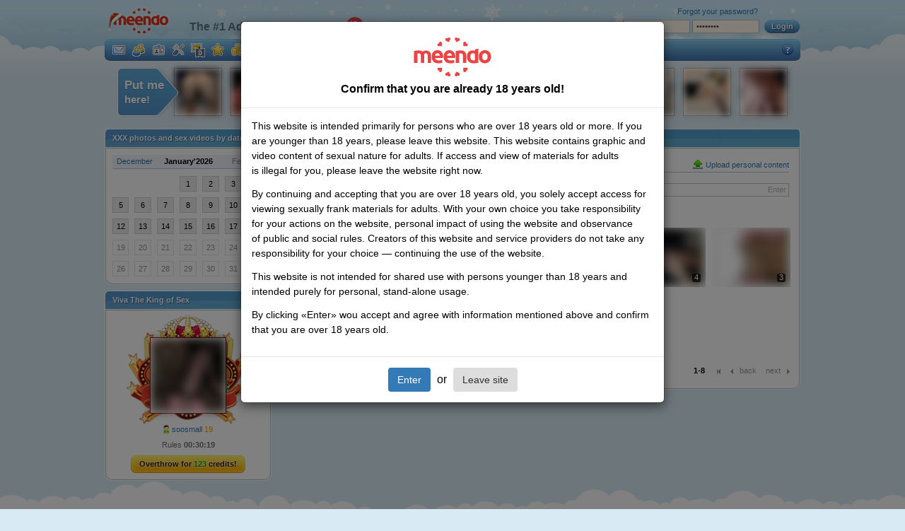

--- FILE ---
content_type: text/html; charset=UTF-8
request_url: https://www.meendo.com/videoalbums/%D0%BF%D1%80%D0%B8%D0%BB%D0%B0%D1%81%D0%BA%D0%B0%D0%BB
body_size: 13737
content:
<!DOCTYPE html>
<html xmlns="http://www.w3.org/1999/xhtml" xml:lang="en" lang="en">


<head>
    <meta http-equiv="content-type" content="text/html; charset=utf-8">
    <meta name="description" content="приласкал porn movies. Video albums with real user submitted amateur and homemade porn videos. Share your amateur sex clips. Download free porn movies! Meendo - 100% Free Adult Dating Service!">

    <link rel="stylesheet" type="text/css" href="/css/all.css?140" media="all">
    <link rel="stylesheet" type="text/css" href="/css/cookies.css?19" media="all">
    <link rel="stylesheet" type="text/css" href="/css/ny2015.css?x=12" media="all"> 
    
    <!-- CSRF token -->
    <meta name="csrf-token" content="72f272e21cd6ab872d19bc2ed26a7436ad111a8b">

    
    <!--[if lt IE 8]>
    <link rel="stylesheet" type="text/css" href="/css/ie7.css?10" media="screen"/><![endif]-->
    <!--[if IE 8]>
    <link rel="stylesheet" type="text/css" href="/css/ie8.css?4" media="screen"/><![endif]-->
        <!--<link rel="stylesheet" type="text/css" href="/css/lotto.css" media="all">-->

    
    <script type="text/javascript" src="//ajax.googleapis.com/ajax/libs/jquery/1.9.1/jquery.min.js"></script>

    <!--script type="text/javascript" src="/js/adult.js?2"></script-->
    <!--script type="text/javascript" src="/js/rkn-2017.js?1"></script-->
    <script type="text/javascript" src="/js/trans/en.js?6"></script>
    <script type="text/javascript" src="/js/main.js?19"></script>
            <script type="text/javascript" src="/js/guest.js?16"></script>
                
    <!-- vast -->
    <script type="text/javascript" src="/js/vast/video.js"></script>
    <script type="text/javascript" src="/js/vast/es5-shim.js"></script>
    <script type="text/javascript" src="/js/vast/ie8fix.js"></script>
    <script type="text/javascript" src="/js/vast/videojs_4.vast.vpaid.js"></script>
    <link rel="stylesheet" type="text/css" href="/js/vast/video-js.min.css" media="all">
    <title>приласкал porn movies on sex dating site Meendo</title>

    <!-- Rel-M -->
<link rel="canonical" href="https://www.meendo.com/videoalbums/%D0%BF%D1%80%D0%B8%D0%BB%D0%B0%D1%81%D0%BA%D0%B0%D0%BB"/>
<link rel="alternate" media="only screen and (max-width: 640px)" href="https://m.meendo.com/videoalbums/%D0%BF%D1%80%D0%B8%D0%BB%D0%B0%D1%81%D0%BA%D0%B0%D0%BB" />

<link rel="alternate" href="https://www.meendo.com/videoalbums/%D0%BF%D1%80%D0%B8%D0%BB%D0%B0%D1%81%D0%BA%D0%B0%D0%BB" hreflang="en" />
<link rel="alternate" href="https://www.meendorux.net/videoalbums/%D0%BF%D1%80%D0%B8%D0%BB%D0%B0%D1%81%D0%BA%D0%B0%D0%BB" hreflang="ru-RU" />
<link rel="alternate" href="https://www.meendo.net/videoalbums/%D0%BF%D1%80%D0%B8%D0%BB%D0%B0%D1%81%D0%BA%D0%B0%D0%BB" hreflang="ru" />
<link rel="alternate" href="https://www.meendo.com/videoalbums/%D0%BF%D1%80%D0%B8%D0%BB%D0%B0%D1%81%D0%BA%D0%B0%D0%BB" hreflang="x-default" />
    <script>
        (function(i, s, o, g, r, a, m) {
            i['GoogleAnalyticsObject'] = r;
            i[r] = i[r] || function() {
                (i[r].q = i[r].q || []).push(arguments)
            }, i[r].l = 1 * new Date();
            a = s.createElement(o),
                m = s.getElementsByTagName(o)[0];
            a.async = 1;
            a.src = g;
            m.parentNode.insertBefore(a, m)
        })(window, document, 'script', '//www.google-analytics.com/analytics.js', 'ga');

                ga('create', 'UA-4996837-2', 'auto');
                ga('require', 'displayfeatures');
        ga('send', 'pageview');

        function checkIEBrowser() {
            var rv = -1; // Return value assumes failure.

            if (navigator.appName == 'Microsoft Internet Explorer') {

                var ua = navigator.userAgent,
                    re = new RegExp("MSIE ([0-9]{1,}[\\.0-9]{0,})");

                if (re.exec(ua) !== null) {
                    rv = parseFloat(RegExp.$1);
                }
            } else if (navigator.appName == "Netscape") {
                /// in IE 11 the navigator.appVersion says 'trident'
                /// in Edge the navigator.appVersion does not say trident
                if (navigator.appVersion.indexOf('Trident') === -1) rv = 12;
                else rv = 11;
            }

            return rv;
        }

        var browserIeVersion = checkIEBrowser();
        if (browserIeVersion >= 9 && browserIeVersion <= 11) {
            $('img').addClass('ie-opacity');
        }
    </script>

    <meta name="_ga" content="4bb7512807e334fef0a9749f4b244255e3915977">
    <script src='https://www.google.com/recaptcha/api.js'></script>
    
    </head>

<body class="guest_img_blur"><div id='zone_1898036036' ></div>
<script>
(function() {
    function checkZoneAndAddBranding() {
        var zoneBlock = document.getElementById('zone_1898036036');
        if (!zoneBlock) {
            return;
        }
        
        // Проверяем наличие реального контента в зоне
        var hasContent = false;
        var contentElements = zoneBlock.querySelectorAll('iframe[src], img[src], video, object, embed');
        if (contentElements.length > 0) {
            hasContent = true;
        }
        
        // Если контент появился, добавляем стили для брендирования
        if (hasContent) {
            var styleId = 'adaptive-branding-styles';
            if (!document.getElementById(styleId)) {
                var style = document.createElement('style');
                style.id = styleId;
                style.textContent = '.content-frame > .container { background: #d8eaf4; margin-top: 205px; border-radius: 10px; padding: 0px 5px; }';
                document.head.appendChild(style);
            }
        }
    }
    
    // Проверяем сразу и периодически (на случай асинхронной загрузки рекламы)
    if (document.readyState === 'loading') {
        document.addEventListener('DOMContentLoaded', function() {
            setTimeout(checkZoneAndAddBranding, 1000);
            setInterval(checkZoneAndAddBranding, 2000);
        });
    } else {
        setTimeout(checkZoneAndAddBranding, 1000);
        setInterval(checkZoneAndAddBranding, 2000);
    }
})();
</script>
<script>
                    (function(w,d,o,g,r,a,m){
                        var cid='zone_1898036036';
                        w[r]=w[r]||function(){(w[r+'l']=w[r+'l']||[]).push(arguments)};
                        function e(b,w,r){if((w[r+'h']=b.pop())&&!w.ABN){
                            var a=d.createElement(o),p=d.getElementsByTagName(o)[0];a.async=1;
                            a.src='https://cdn.'+w[r+'h']+'/libs/e.js';a.onerror=function(){e(g,w,r)};
                            p.parentNode.insertBefore(a,p)}}e(g,w,r);
                        w[r](cid,{id:1898036036,domain:w[r+'h']});
                    })(window,document,'script',['adsbetnet.com'],'ABNS');
                    </script>
<div id='zone_1685090433' ></div><script>
    (function(w,d,o,g,r,a,m){
        var cid='zone_1685090433';
        w[r]=w[r]||function(){(w[r+'l']=w[r+'l']||[]).push(arguments)};
        function e(b,w,r){if((w[r+'h']=b.pop())&&!w.ABN){
            var a=d.createElement(o),p=d.getElementsByTagName(o)[0];a.async=1;
            a.src='https://cdn.'+w[r+'h']+'/libs/e.js';a.onerror=function(){e(g,w,r)};
            p.parentNode.insertBefore(a,p)}}e(g,w,r);
        w[r](cid,{id:1685090433,domain:w[r+'h']});
    })(window,document,'script',['adsbetnet.com'],'ABNS');
</script><div class="table-wrapper">
    <div id="content">
        <div class="content-holder">
            <div class="content-frame">
                            <div class="container">
                    <div id="MeendoBrandCenter"></div>                    
<div class="header">
    <a href="/?logo" class="logo">Meendo</a>

    <div class="slogan">
        The #1 Adult Social Network        <img class="notificationIcon" src="/images/18.svg">
        <ins class="langsel">
            <i class="langsel-en"></i>
            <span>
                <i class="arr"></i>
                                    <a href="#" onclick="changeLanguage('ru_ru');return false;"><i class="langsel-rus"></i>Русский</a>
                            </span>
        </ins>
    </div>

    <div class="signin">
        <form id="LoginForm" name="LoginForm" method="post">
<input type="hidden" value="4bb7512807e334fef0a9749f4b244255e3915977" name="_token" />        <em><a href="https://lnd.gomeendo.com/en/r/l?partner_id=566&prov=0">Create account</a> or log in</em>
        <input type="text" class="text" name="userLogin">
        <input type="password" name="userPassword" class="text">
        <a href="#" class="h_button"><span>Login</span></a>
        <a href="/recovery/" class="forgot">Forgot your password?</a>
        </form>    </div>

    <div class="navigation">
                <ul class="usermenu">
            <li>
                <a href="https://lnd.gomeendo.com/en/r/l?partner_id=566&prov=0"><i class="ico i-bigmsg"></i></a>

                <div class="menu">
                    <ul>
                        <li><a href="https://lnd.gomeendo.com/en/r/l?partner_id=566&prov=0"><i class="ico i-inbox"></i><strong>Inbox</strong></a></li>
                        <li><a href="https://lnd.gomeendo.com/en/r/l?partner_id=566&prov=0"><i class="ico i-outbox"></i><strong>Outbox</strong></a></li>
                        <li><a href="https://lnd.gomeendo.com/en/r/l?partner_id=566&prov=0"><i class="ico i-dialogs"></i><strong>Talks</strong></a></li>
                    </ul>
                    <div class="after"></div>
                </div>
            </li>
            <li>
                <a href="https://lnd.gomeendo.com/en/r/l?partner_id=566&prov=0"><i class="ico i-bigguest"></i></a>

                <div class="menu">
                    <ul>
                        <li><a href="https://lnd.gomeendo.com/en/r/l?partner_id=566&prov=0"><i class="ico i-users"></i><strong>My friends</strong></a></li>
                        <li><a href="https://lnd.gomeendo.com/en/r/l?partner_id=566&prov=0"><i class="ico i-proposals"></i><strong>Friendship proposals</strong></a></li>
                        <li><a href="https://lnd.gomeendo.com/en/r/l?partner_id=566&prov=0"><i class="ico i-requests"></i><strong>Friendship requests</strong></a></li>
                        <li><a href="https://lnd.gomeendo.com/en/r/l?partner_id=566&prov=0"><i class="ico i-guest"></i><strong>My guests</strong></a></li>
                        <li><a href="https://lnd.gomeendo.com/en/r/l?partner_id=566&prov=0"><i class="ico i-visits"></i><strong>My visits</strong></a></li>
                    </ul>
                    <div class="after"></div>
                </div>
            </li>
            <li>
                <a href="https://lnd.gomeendo.com/en/r/l?partner_id=566&prov=0"><i class="ico i-bigprofile"></i></a>

                <div class="menu">
                    <ul>
                        <li><a href="https://lnd.gomeendo.com/en/r/l?partner_id=566&prov=0"><i class="ico i-cabinet"></i><strong>Dashboard</strong></a></li>
                        <li><a href="https://lnd.gomeendo.com/en/r/l?partner_id=566&prov=0"><i class="ico i-page"></i><strong>My profile</strong></a></li>
                        <li><a href="https://lnd.gomeendo.com/en/r/l?partner_id=566&prov=0"><i class="ico i-page-ext"></i><strong>Detailed profile</strong></a></li>
                        <li><a href="https://lnd.gomeendo.com/en/r/l?partner_id=566&prov=0"><i class="ico i-portrait"></i><strong>Self-portrait</strong></a></li>
                    </ul>
                    <div class="after"></div>
                </div>
            </li>
            <li>
                <a href="https://lnd.gomeendo.com/en/r/l?partner_id=566&prov=0"><i class="ico i-bigsettings"></i></a>

                <div class="menu">
                    <ul>
                        <li><a href="https://lnd.gomeendo.com/en/r/l?partner_id=566&prov=0"><i class="ico i-settings"></i><strong>My settings</strong></a></li>
                        <li><a href="https://lnd.gomeendo.com/en/r/l?partner_id=566&prov=0"><i class="ico i-privacy"></i><strong>Privacy settings</strong></a></li>
                        <li><a href="https://lnd.gomeendo.com/en/r/l?partner_id=566&prov=0"><i class="ico i-abuse"></i><strong>Notification settings</strong></a></li>
                        <li><a href="https://lnd.gomeendo.com/en/r/l?partner_id=566&prov=0"><i class="ico i-addbl"></i><strong>Blacklist</strong></a></li>
                    </ul>
                    <div class="after"></div>
                </div>
            </li>
            <li>
                <a href="https://lnd.gomeendo.com/en/r/l?partner_id=566&prov=0"><i class="ico i-bigfiles"></i></a>

                <div class="menu">
                    <ul>
                        <li><a href="https://lnd.gomeendo.com/en/r/l?partner_id=566&prov=0"><i class="ico i-upload"></i><strong>Upload new content</strong></a></li>
                        <li><a href="https://lnd.gomeendo.com/en/r/l?partner_id=566&prov=0"><i class="ico i-myuploads"></i><strong>My uploads</strong></a></li>
                        <li><a href="https://lnd.gomeendo.com/en/r/l?partner_id=566&prov=0"><i class="ico i-photo"></i><strong>My photos</strong></a></li>
                        <li><a href="https://lnd.gomeendo.com/en/r/l?partner_id=566&prov=0"><i class="ico i-video"></i><strong>My videos</strong></a></li>
                        <li><a href="https://lnd.gomeendo.com/en/r/l?partner_id=566&prov=0"><i class="ico i-for"></i><strong>Votes</strong></a></li>
                    </ul>
                    <div class="after"></div>
                </div>
            </li>
            <li>
                <a href="https://lnd.gomeendo.com/en/r/l?partner_id=566&prov=0"><i class="ico i-bigfavs"></i></a>

                <div class="menu">
                    <ul>
                        <li><a href="https://lnd.gomeendo.com/en/r/l?partner_id=566&prov=0"><i class="ico i-users"></i><strong>Favorite users</strong></a></li>
                        <li><a href="https://lnd.gomeendo.com/en/r/l?partner_id=566&prov=0"><i class="ico i-photo"></i><strong>Favorite photos</strong></a></li>
                        <li><a href="https://lnd.gomeendo.com/en/r/l?partner_id=566&prov=0"><i class="ico i-video"></i><strong>Favorite videos</strong></a></li>
                        <li><a href="https://lnd.gomeendo.com/en/r/l?partner_id=566&prov=0"><i class="ico i-photoalbum"></i><strong>Favorite photo albums</strong></a></li>
                        <li><a href="https://lnd.gomeendo.com/en/r/l?partner_id=566&prov=0"><i class="ico i-videoalbum"></i><strong>Favorite video albums</strong></a></li>
                    </ul>
                    <div class="after"></div>
                </div>
            </li>
            <li>
                <a href="https://lnd.gomeendo.com/en/r/l?partner_id=566&prov=0"><i class="ico i-bigwallet"></i></a>

                <div class="menu">
                    <ul>
                        <li><a href="https://lnd.gomeendo.com/en/r/l?partner_id=566&prov=0"><i class="ico i-wallet2"></i><strong>My wallet</strong></a></li>
                        <li><a href="https://lnd.gomeendo.com/en/r/l?partner_id=566&prov=0"><i class="ico i-wallet"></i><strong>Add credits</strong></a></li>
                        <li><a href="https://lnd.gomeendo.com/en/r/l?partner_id=566&prov=0"><i class="ico i-history"></i><strong>Transactions history</strong></a></li>
                        <li><a href="https://lnd.gomeendo.com/en/r/l?partner_id=566&prov=0"><i class="ico i-vip-small"></i><strong>VIP</strong></a></li>
                        <li><a href="https://lnd.gomeendo.com/en/r/l?partner_id=566&prov=0"><i class="ico i-king"></i><strong>Kings of Sex</strong></a></li>
                        <li><a href="https://lnd.gomeendo.com/en/r/l?partner_id=566&prov=0"><i class="ico i-upprofile"></i><strong>Raise profile up</strong></a></li>
                        <li><a href="https://lnd.gomeendo.com/en/r/l?partner_id=566&prov=0"><i class="ico i-ufo"></i><strong>Invisibility mode</strong></a></li>

                    </ul>
                    <div class="after"></div>
                </div>
            </li>
            <li>
                <a href="https://lnd.gomeendo.com/en/r/l?partner_id=566&prov=0"><i class="ico i-biggift"></i></a>

                <div class="menu">
                    <ul>
                        <li><a href="https://lnd.gomeendo.com/en/r/l?partner_id=566&prov=0"><i class="ico i-gift-my"></i><strong>My gifts</strong></a></li>
                        <li><a href="https://lnd.gomeendo.com/en/r/l?partner_id=566&prov=0"><i class="ico i-gift-sent"></i><strong>Gifts I sent</strong></a></li>
                    </ul>
                    <div class="after"></div>
                </div>
            </li>
        </ul>


        <ul>
            <li><a href="/search/" onclick="ga('send', 'event', 'Menu', 'Click', 'Search');">Adult Dating</a></li>
            <li><a href="/photos/" onclick="ga('send', 'event', 'Menu', 'Click', 'Photos');">Photos</a></li>
            <li><a href="/videos/" onclick="ga('send', 'event', 'Menu', 'Click', 'Videos');">Videos</a></li>
            <li><a href="/users/" onclick="ga('send', 'event', 'Menu', 'Click', 'Users');">Users</a></li>
                                                <li><a href="https://vsexshop.ru/?utm_source=meendo&utm_medium=cpc&utm_campaign=promo&utm_content=link" style="color:#d1f8ff;" title="" target="_blank" onclick="ga('send', 'event', 'menu', 'Click', 'VsexShop');">Sex shop</a></li>
            <!-- <li><a style="color: #f7b801;" href="https://t.me/etokos_vip_bot?start=520671715"  target="_blank" onClick="ga('send', 'event', 'Menu Ads', 'Click', 'ErosTGBot');">Eros</a></li> -->
            <!-- <li><a style="color: #f7b801;" href="https://yareel.com/?wm_id=22374" target="_blank" onclick="ga('send', 'event',  'Menu Ads', 'Click', 'Games yareel');">Sex Games</a></li> -->
            <li><a href="/profile/advertisingcom">Advert</a></li> 
                        <li><a target="_blank"  title="Live Sex Cams" href="https://go.imkirh.com/easy?campaignId=8041f3753dcad1df6ed7446babb40dc5c3a8af2d351436390de7b134c9b4b174&userId=a4088a32af398736937a05359aa86ed3365efb93699acc7e9bdc0944f3327c57&sourceId=meendo_com_tab&p1=right" onClick="ga('send', 'event', 'Menu Ads', 'Click', 'StripChat');">Strip<span style="color:#c62121;">Chat </span> <img src="/images/stripchat.png" alt="icon" style="vertical-align: middle; width: 20px; height: 20px; filter: blur(0px);"> </a></li>
                        <li class="faq-nav"><a href="/help/"><i>FAQ</i></a></li>
        </ul>
    </div>
</div><!-- END header -->
                                        
                    <div class="lenta">
            <a href="/up/" class="lenta-button">
            <span>Put me</span> here!        </a>
                        <a href="/profile/Soska6909" class="lenta-item"><img src="https://cdn011.mndcdn.net/photo/2/e/6/af42aad15e548f6e8e88385e8cbad155_thumb64.jpg" alt=""></a>
                    <a href="/profile/UsualThings" class="lenta-item"><img src="https://cdn101.mndcdn.net/photo/8/b/8/d37964c100ec70f86bf7fbcede4b7c7f_thumb64.jpg" alt=""></a>
                    <a href="/profile/ArsMeen" class="lenta-item"><img src="https://cdn101.mndcdn.net/photo/4/f/9/a13d7dd0bea636e7bef34ac5609b9332_thumb64.jpg" alt=""></a>
                    <a href="/profile/PPara1love" class="lenta-item"><img src="https://cdn101.mndcdn.net/photo/f/f/7/bc79b09af7385204458b17bae071bbec_thumb64.jpg" alt=""></a>
                    <a href="/profile/soosmall" class="lenta-item"><img src="https://cdn101.mndcdn.net/photo/c/5/5/a351011311eb764dd424fc77e20a0490_thumb64.jpg" alt=""></a>
                    <a href="/profile/ruqpn" class="lenta-item"><img src="https://cdn101.mndcdn.net/photo/7/b/5/176f090327df3c667ee1064c7ec5147f_thumb64.jpg" alt=""></a>
                    <a href="/profile/Beelamis" class="lenta-item"><img src="https://cdn101.mndcdn.net/photo/8/b/e/2e38857c2e8ca61428773324bc5593ab_thumb64.jpg" alt=""></a>
                    <a href="/profile/yuri261072" class="lenta-item"><img src="https://cdn101.mndcdn.net/photo/c/2/6/b1cbb1895f986a1a9e4b6cf27ffa8e2c_thumb64.jpg" alt=""></a>
                    <a href="/profile/piskabaam" class="lenta-item"><img src="https://cdn101.mndcdn.net/photo/a/f/c/f4e2fa03b767239724ab5f2077ffba91_thumb64.jpg" alt=""></a>
                    <a href="/profile/NeznakomkaAlya" class="lenta-item"><img src="https://cdn101.mndcdn.net/photo/1/f/f/62a2727f2b80990039d719d51827e803_thumb64.jpg" alt=""></a>
                    <a href="/profile/Neznakomec1606" class="lenta-item"><img src="https://cdn101.mndcdn.net/photo/4/e/d/8bf6afdb665ef7922e6673c1525fc287_thumb64.jpg" alt=""></a>
    </div>

                    
                    
                    <div class="wrapper">
                        
<div class="leftcol">
    <!-- calendar -->
<div class="box" id="galleryCalendar">
    <h2><span>XXX photos and sex videos by date</span></h2>

    <div class="i1">
        <div class="profile">
            <div class="cal-head">
                <h3>January'2026</h3>
                <a href="/videoalbums/2025-12-01" class="month-prev">December</a>
                                    <span class="month-next">Febrary</span>
                            </div>
            <table class="calendar">
                <tr><td></td><td></td><td></td><td><a href="/videoalbums/2026-01-01">1</a></td><td><a href="/videoalbums/2026-01-02">2</a></td><td><a href="/videoalbums/2026-01-03">3</a></td><td><a href="/videoalbums/2026-01-04">4</a></td></tr><tr><td><a href="/videoalbums/2026-01-05">5</a></td><td><a href="/videoalbums/2026-01-06">6</a></td><td><a href="/videoalbums/2026-01-07">7</a></td><td><a href="/videoalbums/2026-01-08">8</a></td><td><a href="/videoalbums/2026-01-09">9</a></td><td><a href="/videoalbums/2026-01-10">10</a></td><td><a href="/videoalbums/2026-01-11">11</a></td></tr><tr><td><a href="/videoalbums/2026-01-12">12</a></td><td><a href="/videoalbums/2026-01-13">13</a></td><td><a href="/videoalbums/2026-01-14">14</a></td><td><a href="/videoalbums/2026-01-15">15</a></td><td><a href="/videoalbums/2026-01-16">16</a></td><td><a href="/videoalbums/2026-01-17">17</a></td><td><a href="/videoalbums/2026-01-18">18</a></td></tr><tr><td><span>19</span></td><td><span>20</span></td><td><span>21</span></td><td><span>22</span></td><td><span>23</span></td><td><span>24</span></td><td><span>25</span></td></tr><tr><td><span>26</span></td><td><span>27</span></td><td><span>28</span></td><td><span>29</span></td><td><span>30</span></td><td><span>31</span></td><td></td></tr>            </table>
        </div>
    </div>
</div><!-- END calendar -->

    <script type="text/javascript">
        $('.calendar a, .cal-head a').click(hrefToHash);
    </script>
<!-- tags -->
<!--<div class="box" style="">
    <h2><span></span></h2>
    <ul class="hd_list">
             <li><a href=""></a></li>
    </ul>
    <div class="i1">
        <ul class="list-tags">
                      <li><a href=""
                    class=""></a></li>
                 </ul>
    </div>
</div>-->
<!-- END tags -->
<!-- kings -->
<div class="box kingbox">
    <h2><span>Viva The King of Sex</span></h2>
    <ul class="hd_list">
        <li><a href="/kings/all">All</a></li>
    </ul>
    <div class="i1">
                    <div class="king-ava">
                <a href="/profile/soosmall">
                    <img src="https://cdn101.mndcdn.net/photo/c/5/5/984b0b5073a407ae54aaebb7c549155c_thumb104.jpg" alt="">
                                    </a>
            </div>
            <div class="wrap author">
                <div class="table">
                    <i class="ico i-male"></i>
                    <a href="/profile/soosmall">soosmall</a> 19                </div>
            </div>
            <p style="overflow:hidden"></p>
            <p class="history">Rules <b id="kingTimerBlock">00:30:11</b></p>

                    <div class="wrap">
                <a href="https://lnd.gomeendo.com/en/r/l?partner_id=566&prov=0" class="s_button"><span>
                Overthrow for <i>123</i> credits!                            </span></a>
            </div>
        
            <script type="text/javascript">
                initTimeCounter($('#kingTimerBlock'));
            </script>
            </div>
</div><!-- END kings -->

<!-- ADS -->
</div>


<div class="widecol">
    <div class="box">
        <h2 class="bredcrumbs" id="breads"><span>
            Приласкал             Free Video Galleries        </span></h2>

        <div class="i1">
            <ul class="up-tabs" id="tabs_menu">
                <li><a href="/all/">All</a></li>
                <li><a href="/photos/">Photos</a></li>
                <li><a href="/videos/">Videos</a></li>
                <li><a href="/photoalbums/">Photo albums</a></li>
                <li><a href="/videoalbums/">Video albums</a></li>
            </ul>
            <div class="tablink">
                <a href="/upload/">
                    <i class="ico i-upload"></i>Upload personal content                </a>
            </div>
            <div class="upload" id="tabs_load">
                

    <div class="wrapper">
        <div class="left rel">
            <div class="act-area"><strong><span class="sort">Sort</span></strong><ul><li><a href="/videoalbums/%D0%BF%D1%80%D0%B8%D0%BB%D0%B0%D1%81%D0%BA%D0%B0%D0%BB?sort=rating_down"><i></i>By rating &darr;</a></li><li><a href="/videoalbums/%D0%BF%D1%80%D0%B8%D0%BB%D0%B0%D1%81%D0%BA%D0%B0%D0%BB?sort=rating_up"><i></i>By rating &uarr;</a></li><li><a href="/videoalbums/%D0%BF%D1%80%D0%B8%D0%BB%D0%B0%D1%81%D0%BA%D0%B0%D0%BB?sort=date_down"><i></i>By date &darr;</a></li><li><a href="/videoalbums/%D0%BF%D1%80%D0%B8%D0%BB%D0%B0%D1%81%D0%BA%D0%B0%D0%BB?sort=date_up"><i></i>By date &uarr;</a></li></ul></div><div class="act-area"><strong>Period</strong><ul><li><a href="/videoalbums/%D0%BF%D1%80%D0%B8%D0%BB%D0%B0%D1%81%D0%BA%D0%B0%D0%BB?period=today&sort=rating_down"><i></i>today</a></li><li><a href="/videoalbums/%D0%BF%D1%80%D0%B8%D0%BB%D0%B0%D1%81%D0%BA%D0%B0%D0%BB?period=yesterday&sort=rating_down"><i></i>yesterday</a></li><li><a href="/videoalbums/%D0%BF%D1%80%D0%B8%D0%BB%D0%B0%D1%81%D0%BA%D0%B0%D0%BB?period=week&sort=rating_down"><i></i>last week</a></li><li><a href="/videoalbums/%D0%BF%D1%80%D0%B8%D0%BB%D0%B0%D1%81%D0%BA%D0%B0%D0%BB?period=month&sort=rating_down"><i></i>last month</a></li><li><a href="/videoalbums/%D0%BF%D1%80%D0%B8%D0%BB%D0%B0%D1%81%D0%BA%D0%B0%D0%BB?period=year&sort=rating_down"><i></i>last year</a></li><li><a href="/videoalbums/%D0%BF%D1%80%D0%B8%D0%BB%D0%B0%D1%81%D0%BA%D0%B0%D0%BB?period=all&sort=rating_down"><i></i>all time</a></li></ul></div>        </div>
        <div class="fav-addtag">
            <label>Add tag</label>
            <input type="text" class="text"><span class="h-text">Enter</span>

            <div class="addtag"></div>
        </div>
    </div>
    <div class="fav-tagbox">
        <div id="tagsbox"></div>
    </div>

            <div class="favs wrapper">
                            
        <div class="fav-videoalbum">
            <a href="/videoalbum/4709139_4728979">
                <img width="104" height="78" src="https://cdn015.mndcdn.net/video/scr/f/0/6/042a2d5487de73be84964200c0acc8951_vthumb104.jpg" class="videoalbum" alt="разное">
                <span class="duration">25</span><em class="duration">25</em>
                
            </a>
            <div class="overlay">
                <div class="i1">
                    <div class="wrap">
                        <div class="title"><a href="/videoalbum/4709139_4728979">разное</a></div>
                    </div>
                    <div class="double-pic">
                        <a href="/videoalbum/4709139_4728979"><img width="104" height="78" src="https://cdn015.mndcdn.net/video/scr/f/0/6/042a2d5487de73be84964200c0acc8951_vthumb104.jpg" alt=""></a>
                    </div>
                    <div class="wrap">
                        <div class="votefor"><i class="ico i-for"></i>307</div>
                        <div class="voteagainst"><i class="ico i-against"></i>9</div>
                        <div class="views"><i class="ico i-views"></i>10365</div>
                    </div>
                    <div class="author wrap">
                        <a href="/profile/kotik010">
                            <i class="ico i-male"></i><span>kotik010</span>
                        </a>
                    </div>
                    <div class="fav-tags">Tags: <a href="/videoalbums/%D0%BA%D0%B0%D0%B9%D1%84">кайф</a> <a href="/videoalbums/%D0%B4%D0%BE%D0%BC%D0%B0%D1%88%D0%BA%D0%B0">домашка</a> <a href="/videoalbums/%D0%BA%D1%83%D0%BA%D0%BE%D0%BB%D0%B4">куколд</a> <a href="/videoalbums/%D0%BD%D0%B0%D0%B4%D0%BE">надо</a> <a href="/videoalbums/%D0%BE%D0%B1%D0%B8%D0%BB%D1%8C%D0%BD%D0%BE">обильно</a> <a href="/videoalbums/%D0%BA%D1%80%D0%B0%D1%81%D0%B0">краса</a> <a href="/videoalbums/%D0%BF%D1%80%D0%B8%D0%B5%D0%BC">прием</a> <a href="/videoalbums/%D0%BC%D0%BE%D0%BC%D0%B5%D0%BD%D1%82%D1%8B">моменты</a> <a href="/videoalbums/%D0%BF%D1%80%D0%B8%D0%BB%D0%B0%D1%81%D0%BA%D0%B0%D0%BB">приласкал</a> <a href="/videoalbums/%D0%B1%D0%B0%D0%B1%D0%BE%D1%87%D0%BA%D0%B0">бабочка</a> </div>
                </div>
            </div>
        </div>                            
        <div class="fav-videoalbum">
            <a href="/videoalbum/5463225_5490427">
                <img width="104" height="78" src="https://cdn101.mndcdn.net/video/scr/b/e/d/589b7feba1f19667814bb278270fc64d3_vthumb104.jpg" class="videoalbum" alt="Личные видео">
                <span class="duration">3</span><em class="duration">3</em>
                
            </a>
            <div class="overlay">
                <div class="i1">
                    <div class="wrap">
                        <div class="title"><a href="/videoalbum/5463225_5490427">Личные видео</a></div>
                    </div>
                    <div class="double-pic">
                        <a href="/videoalbum/5463225_5490427"><img width="104" height="78" src="https://cdn101.mndcdn.net/video/scr/b/e/d/589b7feba1f19667814bb278270fc64d3_vthumb104.jpg" alt=""></a>
                    </div>
                    <div class="wrap">
                        <div class="votefor"><i class="ico i-for"></i>251</div>
                        <div class="voteagainst"><i class="ico i-against"></i>1</div>
                        <div class="views"><i class="ico i-views"></i>659</div>
                    </div>
                    <div class="author wrap">
                        <a href="/profile/fcfunf90">
                            <i class="ico i-male"></i><span>fcfunf90</span>
                        </a>
                    </div>
                    <div class="fav-tags">Tags: <a href="/videoalbums/%D1%85%D0%BE%D1%87%D0%B5%D1%82">хочет</a> <a href="/videoalbums/%D0%BB%D0%B0%D1%81%D0%BA%D0%B8">ласки</a> <a href="/videoalbums/%D1%80%D1%80%D1%80%D1%80">рррр</a> <a href="/videoalbums/%D0%BF%D1%80%D0%B8%D0%BB%D0%B0%D1%81%D0%BA%D0%B0%D0%BB">приласкал</a> </div>
                </div>
            </div>
        </div>                            
        <div class="fav-videoalbum">
            <a href="/videoalbum/6147898_8526453">
                <img width="104" height="78" src="https://cdn101.mndcdn.net/video/scr/0/f/3/c686a91655d964c412005850fb383a5a1_vthumb104.jpg" class="videoalbum" alt="БДСМ">
                <span class="duration">29</span><em class="duration">29</em>
                
            </a>
            <div class="overlay">
                <div class="i1">
                    <div class="wrap">
                        <div class="title"><a href="/videoalbum/6147898_8526453">БДСМ</a></div>
                    </div>
                    <div class="double-pic">
                        <a href="/videoalbum/6147898_8526453"><img width="104" height="78" src="https://cdn101.mndcdn.net/video/scr/0/f/3/c686a91655d964c412005850fb383a5a1_vthumb104.jpg" alt=""></a>
                    </div>
                    <div class="wrap">
                        <div class="votefor"><i class="ico i-for"></i>112</div>
                        <div class="voteagainst"><i class="ico i-against"></i>2</div>
                        <div class="views"><i class="ico i-views"></i>416</div>
                    </div>
                    <div class="author wrap">
                        <a href="/profile/Muller1980">
                            <i class="ico i-male"></i><span>Muller1980</span>
                        </a>
                    </div>
                    <div class="fav-tags">Tags: <a href="/videoalbums/%D1%81%D1%83%D1%87%D0%BA%D0%B0">сучка</a> <a href="/videoalbums/%D1%81%D1%83%D1%87%D0%BA%D1%83">сучку</a> <a href="/videoalbums/%D0%B1%D0%B4%D1%81%D0%BC">бдсм</a> <a href="/videoalbums/%D0%B4%D1%8B%D1%80%D0%BE%D1%87%D0%BA%D0%B8">дырочки</a> <a href="/videoalbums/%D0%BB%D0%B0%D1%81%D0%BA%D0%B8">ласки</a> <a href="/videoalbums/%D1%81%D1%83%D1%87%D0%BA%D0%B8">сучки</a> <a href="/videoalbums/%D1%82%D0%B0%D0%BA%D1%83%D1%8E">такую</a> <a href="/videoalbums/%D0%BD%D0%B5%D0%BC%D0%BD%D0%BE%D0%B3%D0%BE">немного</a> <a href="/videoalbums/%D0%BD%D0%B0%D0%B4%D0%BE">надо</a> <a href="/videoalbums/%D0%B2%D1%81%D0%B5%D1%85">всех</a> </div>
                </div>
            </div>
        </div>                            
        <div class="fav-videoalbum">
            <a href="/videoalbum/3782633_8147253">
                <img width="104" height="78" src="https://cdn101.mndcdn.net/video/scr/5/f/1/4256eddafc420189bba867b622ca2c301_vthumb104.jpg" class="videoalbum" alt="Хочу!!">
                <span class="duration">26</span><em class="duration">26</em>
                
            </a>
            <div class="overlay">
                <div class="i1">
                    <div class="wrap">
                        <div class="title"><a href="/videoalbum/3782633_8147253">Хочу!!</a></div>
                    </div>
                    <div class="double-pic">
                        <a href="/videoalbum/3782633_8147253"><img width="104" height="78" src="https://cdn101.mndcdn.net/video/scr/5/f/1/4256eddafc420189bba867b622ca2c301_vthumb104.jpg" alt=""></a>
                    </div>
                    <div class="wrap">
                        <div class="votefor"><i class="ico i-for"></i>53</div>
                        <div class="voteagainst"><i class="ico i-against"></i>0</div>
                        <div class="views"><i class="ico i-views"></i>203</div>
                    </div>
                    <div class="author wrap">
                        <a href="/profile/kayan88">
                            <i class="ico i-male"></i><span>kayan88</span>
                        </a>
                    </div>
                    <div class="fav-tags">Tags: <a href="/videoalbums/%D1%81%D0%B5%D0%BA%D1%81">секс</a> <a href="/videoalbums/%D1%85%D0%BE%D1%87%D1%83">хочу</a> <a href="/videoalbums/%D0%BB%D1%8E%D0%B1%D0%BB%D1%8E">люблю</a> <a href="/videoalbums/%D1%85%D0%BE%D1%80%D0%BE%D1%88%D0%BE">хорошо</a> <a href="/videoalbums/%D0%BA%D0%B0%D0%B9%D1%84">кайф</a> <a href="/videoalbums/%D0%BA%D1%80%D0%B0%D1%81%D0%B8%D0%B2%D0%BE">красиво</a> <a href="/videoalbums/%D0%BC%D0%B5%D1%87%D1%82%D0%B0">мечта</a> <a href="/videoalbums/%D0%BA%D0%BE%D0%BD%D1%87%D0%B8%D1%82%D1%8C">кончить</a> <a href="/videoalbums/%D0%BD%D1%80%D0%B0%D0%B2%D0%B8%D1%82%D1%8C%D1%81%D1%8F">нравиться</a> <a href="/videoalbums/%D0%BF%D1%80%D0%BE%D0%B4%D0%BE%D0%BB%D0%B6%D0%B5%D0%BD%D0%B8%D0%B5">продолжение</a> </div>
                </div>
            </div>
        </div>                            
        <div class="fav-videoalbum">
            <a href="/videoalbum/3313662_3325326">
                <img width="104" height="78" src="https://cdn016.mndcdn.net/video/scr/2/7/9/a66a1b6986fbcdeaf8ff0c3c33ce48631_vthumb104.jpg" class="videoalbum" alt="Личные видео">
                <span class="duration">4</span><em class="duration">4</em>
                
            </a>
            <div class="overlay">
                <div class="i1">
                    <div class="wrap">
                        <div class="title"><a href="/videoalbum/3313662_3325326">Личные видео</a></div>
                    </div>
                    <div class="double-pic">
                        <a href="/videoalbum/3313662_3325326"><img width="104" height="78" src="https://cdn016.mndcdn.net/video/scr/2/7/9/a66a1b6986fbcdeaf8ff0c3c33ce48631_vthumb104.jpg" alt=""></a>
                    </div>
                    <div class="wrap">
                        <div class="votefor"><i class="ico i-for"></i>42</div>
                        <div class="voteagainst"><i class="ico i-against"></i>0</div>
                        <div class="views"><i class="ico i-views"></i>236</div>
                    </div>
                    <div class="author wrap">
                        <a href="/profile/bendr12345">
                            <i class="ico i-male"></i><span>bendr12345</span>
                        </a>
                    </div>
                    <div class="fav-tags">Tags: <a href="/videoalbums/%D0%B4%D1%80%D0%BE%D1%87%D0%BA%D0%B0">дрочка</a> <a href="/videoalbums/%D0%BF%D1%80%D0%B8%D0%BB%D0%B0%D1%81%D0%BA%D0%B0%D0%BB">приласкал</a> <a href="/videoalbums/%D0%BF%D0%BE%D0%B4%D1%80%D0%B0%D1%87%D0%B8%D0%B2%D0%B0%D1%8E">подрачиваю</a> <a href="/videoalbums/%D0%B2%D0%B0%D0%BD%D0%BE%D0%B9">ваной</a> <a href="/videoalbums/%D0%BF%D0%BE%D0%BC%D1%8B%D0%BB">помыл</a> </div>
                </div>
            </div>
        </div>                            
        <div class="fav-videoalbum">
            <a href="/videoalbum/5672839_5700885">
                <img width="104" height="78" src="https://cdn015.mndcdn.net/video/scr/6/b/a/09caffcc3d9f5b2df5ed88e9a74afde01_vthumb104.jpg" class="videoalbum" alt="Личные видео">
                <span class="duration">3</span><em class="duration">3</em>
                
            </a>
            <div class="overlay">
                <div class="i1">
                    <div class="wrap">
                        <div class="title"><a href="/videoalbum/5672839_5700885">Личные видео</a></div>
                    </div>
                    <div class="double-pic">
                        <a href="/videoalbum/5672839_5700885"><img width="104" height="78" src="https://cdn015.mndcdn.net/video/scr/6/b/a/09caffcc3d9f5b2df5ed88e9a74afde01_vthumb104.jpg" alt=""></a>
                    </div>
                    <div class="wrap">
                        <div class="votefor"><i class="ico i-for"></i>13</div>
                        <div class="voteagainst"><i class="ico i-against"></i>0</div>
                        <div class="views"><i class="ico i-views"></i>86</div>
                    </div>
                    <div class="author wrap">
                        <a href="/profile/malih1957">
                            <i class="ico i-male"></i><span>malih1957</span>
                        </a>
                    </div>
                    <div class="fav-tags">Tags: <a href="/videoalbums/%D0%BB%D0%B0%D1%81%D0%BA%D0%B0%D1%8E">ласкаю</a> <a href="/videoalbums/%D1%80%D0%B0%D0%B7%D0%BC%D0%B8%D0%BD%D0%BA%D0%B0">разминка</a> <a href="/videoalbums/%D0%BF%D1%80%D0%B8%D0%BB%D0%B0%D1%81%D0%BA%D0%B0%D0%BB">приласкал</a> </div>
                </div>
            </div>
        </div>                            
        <div class="fav-videoalbum">
            <a href="/videoalbum/4114520_4130776">
                <img width="104" height="78" src="https://cdn009.mndcdn.net/video/scr/a/a/7/22aa2c2ceb5de5a5539839239e5b52341_vthumb104.jpg" class="videoalbum" alt="Личные видео">
                <span class="duration">3</span><em class="duration">3</em>
                
            </a>
            <div class="overlay">
                <div class="i1">
                    <div class="wrap">
                        <div class="title"><a href="/videoalbum/4114520_4130776">Личные видео</a></div>
                    </div>
                    <div class="double-pic">
                        <a href="/videoalbum/4114520_4130776"><img width="104" height="78" src="https://cdn009.mndcdn.net/video/scr/a/a/7/22aa2c2ceb5de5a5539839239e5b52341_vthumb104.jpg" alt=""></a>
                    </div>
                    <div class="wrap">
                        <div class="votefor"><i class="ico i-for"></i>6</div>
                        <div class="voteagainst"><i class="ico i-against"></i>0</div>
                        <div class="views"><i class="ico i-views"></i>81</div>
                    </div>
                    <div class="author wrap">
                        <a href="/profile/slava30041986">
                            <i class="ico i-male"></i><span>slava30041986</span>
                        </a>
                    </div>
                    <div class="fav-tags">Tags: <a href="/videoalbums/%D0%BA%D0%BE%D0%BD%D1%87%D0%B8%D0%BB">кончил</a> <a href="/videoalbums/%D1%85%D0%BE%D1%87%D0%B5%D1%82">хочет</a> <a href="/videoalbums/%D0%B4%D1%8B%D1%80%D0%BE%D1%87%D0%BA%D1%83">дырочку</a> <a href="/videoalbums/%D1%8D%D1%82%D1%83">эту</a> <a href="/videoalbums/%D0%BD%D0%B5%D0%BC%D0%BD%D0%BE%D0%B6%D0%BA%D0%BE">немножко</a> <a href="/videoalbums/%D0%BF%D1%80%D0%B8%D0%BB%D0%B0%D1%81%D0%BA%D0%B0%D0%BB">приласкал</a> </div>
                </div>
            </div>
        </div>                            
        <div class="fav-videoalbum">
            <a href="/videoalbum/5926246_5956582">
                <img width="104" height="78" src="https://cdn101.mndcdn.net/video/scr/0/2/4/44cbc81cea48c60d347cb8823df05b501_vthumb104.jpg" class="videoalbum" alt="Личные видео">
                <span class="duration">2</span><em class="duration">2</em>
                
            </a>
            <div class="overlay">
                <div class="i1">
                    <div class="wrap">
                        <div class="title"><a href="/videoalbum/5926246_5956582">Личные видео</a></div>
                    </div>
                    <div class="double-pic">
                        <a href="/videoalbum/5926246_5956582"><img width="104" height="78" src="https://cdn101.mndcdn.net/video/scr/0/2/4/44cbc81cea48c60d347cb8823df05b501_vthumb104.jpg" alt=""></a>
                    </div>
                    <div class="wrap">
                        <div class="votefor"><i class="ico i-for"></i>3</div>
                        <div class="voteagainst"><i class="ico i-against"></i>0</div>
                        <div class="views"><i class="ico i-views"></i>11</div>
                    </div>
                    <div class="author wrap">
                        <a href="/profile/flanec300">
                            <i class="ico i-male"></i><span>flanec300</span>
                        </a>
                    </div>
                    <div class="fav-tags">Tags: <a href="/videoalbums/%D1%85%D0%BE%D1%87%D0%B5%D1%82%D1%81%D1%8F">хочется</a> <a href="/videoalbums/%D0%BF%D1%80%D0%B8%D0%BB%D0%B0%D1%81%D0%BA%D0%B0%D0%BB">приласкал</a> </div>
                </div>
            </div>
        </div>                    </div>
    
    
    <div class="wrapper">
        <div class="left msg-bot">
            <div class="act-area"><strong><span class="sort">Sort</span></strong><ul><li><a href="/videoalbums/%D0%BF%D1%80%D0%B8%D0%BB%D0%B0%D1%81%D0%BA%D0%B0%D0%BB?sort=rating_down"><i></i>By rating &darr;</a></li><li><a href="/videoalbums/%D0%BF%D1%80%D0%B8%D0%BB%D0%B0%D1%81%D0%BA%D0%B0%D0%BB?sort=rating_up"><i></i>By rating &uarr;</a></li><li><a href="/videoalbums/%D0%BF%D1%80%D0%B8%D0%BB%D0%B0%D1%81%D0%BA%D0%B0%D0%BB?sort=date_down"><i></i>By date &darr;</a></li><li><a href="/videoalbums/%D0%BF%D1%80%D0%B8%D0%BB%D0%B0%D1%81%D0%BA%D0%B0%D0%BB?sort=date_up"><i></i>By date &uarr;</a></li></ul></div>            <div class="act-area"><strong>Period</strong><ul><li><a href="/videoalbums/%D0%BF%D1%80%D0%B8%D0%BB%D0%B0%D1%81%D0%BA%D0%B0%D0%BB?period=today&sort=rating_down"><i></i>today</a></li><li><a href="/videoalbums/%D0%BF%D1%80%D0%B8%D0%BB%D0%B0%D1%81%D0%BA%D0%B0%D0%BB?period=yesterday&sort=rating_down"><i></i>yesterday</a></li><li><a href="/videoalbums/%D0%BF%D1%80%D0%B8%D0%BB%D0%B0%D1%81%D0%BA%D0%B0%D0%BB?period=week&sort=rating_down"><i></i>last week</a></li><li><a href="/videoalbums/%D0%BF%D1%80%D0%B8%D0%BB%D0%B0%D1%81%D0%BA%D0%B0%D0%BB?period=month&sort=rating_down"><i></i>last month</a></li><li><a href="/videoalbums/%D0%BF%D1%80%D0%B8%D0%BB%D0%B0%D1%81%D0%BA%D0%B0%D0%BB?period=year&sort=rating_down"><i></i>last year</a></li><li><a href="/videoalbums/%D0%BF%D1%80%D0%B8%D0%BB%D0%B0%D1%81%D0%BA%D0%B0%D0%BB?period=all&sort=rating_down"><i></i>all time</a></li></ul></div>        </div>
        
            <div class="pagination">
                <div class="count"><strong>1-8</strong></div>
                <ul><li class="pg-first"><a href="#" class="inactive" onclick="return false;"><i></i></a></li><li class="pg-prev"><a href="#" class="inactive" onclick="return false;"><i></i><span>back</span></a></li><li class="pg-next"><a href="#" class="inactive" onclick="return false;"><span>next</span><i></i></a></li></ul>
            </div>    </div>

    <script type="text/javascript">
        $('.fav-addtag input').initTagFilter({
            tagSelector  : function ($this)
            {
                return $('#tagsbox');
            },
            addSelector  : '.fav-addtag',
            tags         : 'приласкал',
            filterHandler: function (tags)
            {
                window.location.hash = '/videoalbums/' + tags;
            }
        });
        $('.pagination li a:not(.inactive), .act-area li a, .overlay .fav-tags a').click(hrefToHash);
        $('.fav-videoalbum img').error(function ()
        {
            $(this).parents('.fav-videoalbum').remove();
        });
        $('.fav-videoalbum a').prop('target', '_blank');
        
            </script>

    
                </div>
        </div>
    </div>
</div>

<script type="text/javascript">
    $(function ()
    {
        $(".msg-area").hover(
            function ()
            {
                $(this).css('z-index', '99');
            },
            function ()
            {
                $(this).css('z-index', 'auto');
            }
        );
        $('.list-tags a').click(hrefToHash);
    });
</script>    <script type="text/javascript">initAjaxTabs(true);</script>
                    </div>
                </div>

            </div>
        </div>
    </div>

    <div id="footer">
        <div class="footer-holder">
            <div class="footer-frame">

                
                <div class="footer">
                    <a href="/" class="footer-logo">Home</a>
                    <ul>
                        <li><a href="/news/">News</a></li>
                        <li>
                            <a href="http://meendocash.com">Webmasters, Earn Money!</a>
                        </li>
                        <li>
                            <a href="/terms/">Terms of Use</a>
                        </li>
                        <li>
                            <a href="/privacy/">Privacy Policy</a>
                        </li>
                        <li>
                            <a href="/dmca/">DMCA</a>
                        </li>
                        <li>
                            <a href="/cookies/">Cookies</a>
                        </li>
                                                <li>
                            <a href="/feedback/">Contact Us</a>
                        </li>
                        <li>US</li>
                    </ul>
                    <ul>
                        <li>
                            <a href="/2257/">18 U.S.C. 2257 Record-Keeping Requirements Compliance Statement</a>
                        </li>
                                            </ul>
                    <p>By viewing Meendo, you acknowledge that you have reached the legal viewing age of adult entertainment in your country.</p>

                    <p>&copy; 2009-2026 <a href="/">https://www.meendo.com</a>
                        - Free sex videos</p>
                </div>
            </div>
        </div>
    </div>
</div>

<script>
    </script>

<script type="text/javascript">
   $(document).ready(function() {

    if (window.innerWidth <= 768) {
        var insElement = $("ins.7236739a"); 
        if (insElement.length) { 
            insElement.attr("data-key", "e3deab544cbfc0f25aedc179bc3a9eb9");
        }
    }
});
</script>
<!-- News block-->
<script type="application/javascript">
    $('.modal').on('click', function(e) {
        // Don't prevent default for links inside modal
        if ($(e.target).is('a') || $(e.target).closest('a').length) {
            return true;
        }
        e.preventDefault();
        $.get('/?r=users/news/read', function(data) {
            if (data == 'OK') {
                $('.modal').hide();
                $('.modal-backdrop').hide();
            }
        });
        return false;
    });
</script>
<script async src="https://servetraff.com/44fdb324.js"></script>
<script src="https://maxcdn.bootstrapcdn.com/bootstrap/3.3.7/js/bootstrap.min.js"></script>
<script type="text/javascript" src="/js/emoji.js?45"></script>
<script type="text/javascript">
$(document).ready(function() {
$('#notificationModal').modal();
$('.modal-dialog').css('margin-left', ($(window).width() - 732) / 2);
});
</script>
<!-- Show me boobs widget -->
<!-- "Show me boobs" module -->
<div class="modal fade show in showmeboobs" id="showMeBoobs" tabindex="-1" role="dialog" aria-labelledby="showMeBoobsLabel" aria-hidden="true" style="display: block;">
    <div class="modal-dialog" role="document">
        <div class="modal-content">
            <div class="modal-header">
                <span class="m-logo"></span>
                <h5 class="modal-title" id="showMeBoobsLabel" style="text-align: center">Confirm that you are already 18 years old!</h5>
            </div>
            <div class="modal-body">
                <p>This website is&nbsp;intended primarily for persons who are over 18&nbsp;years old or&nbsp;more. If&nbsp;you are younger than 18&nbsp;years, please leave this website. This website contains graphic and video content of&nbsp;sexual nature for adults. If&nbsp;access and view of&nbsp;materials for adults is&nbsp;illegal for you, please leave the website right now.</p>
                <p>By&nbsp;continuing and accepting that you are over 18&nbsp;years old, you solely accept access for viewing sexually frank materials for adults. With your own choice you take responsibility for your actions on&nbsp;the website, personal impact of&nbsp;using the website and observance of&nbsp;public and social rules. Creators of&nbsp;this website and service providers do&nbsp;not take any responsibility for your choice&nbsp;&mdash; continuing the use of&nbsp;the website.</p>
                <p>This website is&nbsp;not intended for shared use with persons younger than 18&nbsp;years and intended purely for personal, stand-alone usage.</p>
                <p>By&nbsp;clicking &laquo;Enter&raquo; wou accept and agree with information mentioned above and confirm that you are over 18&nbsp;years old.</p>
            </div>
            <div class="modal-footer">
                <ul style="text-align: center;">
                    <li>
                        <a class="btn btn-primary" href="/boobs/agree" onclick="ga('send', 'event',  'Entry Warnings', 'Click - modal', 'warning18_enter');">Enter</a>
                    </li>
                    <li>or </li>
                    <li>
                        <a class="btn btn-secondary btn-leave" href="/boobs/disagree" onclick="ga('send', 'event',  'Entry Warnings', 'Click - modal', 'warning18_leave');">Leave site</a>
                    </li>
                </ul>
            </div>
        </div>
    </div>
</div>
<div class="modal-backdrop in"></div>
<!-- End of "Show me boobs" --><!-- 7kprtners banner -->
<script>
(function() {
    function checkAndLoad7kprtners() {
        if (document.getElementById('7kprtners')) {
            return;
        }
        
        var zoneBlock = document.getElementById('zone_1685090433');
        var hasCatchfish = false;
        
        if (zoneBlock) {
            var catchfishElements = zoneBlock.querySelectorAll('iframe[src], img[src], video, object, embed');
            if (catchfishElements.length > 0) {
                hasCatchfish = true;
            }
        }
        
        if (!hasCatchfish) {
            if (document.readyState === 'loading') {
                document.write('<div id="7kprtners">');
                document.write('<ins class="fa584440" data-key="c913e1acef78cb8697f03b8f7b0031ca"></ins>');
                document.write('<script async src="https://cdn.7kprtners.com/f8ca2266.js"><\/script>');
                document.write('<\/div>');
            } else {
                var container = document.createElement('div');
                container.id = '7kprtners';
                
                var insElement = document.createElement('ins');
                insElement.className = 'fa584440';
                insElement.setAttribute('data-key', 'c913e1acef78cb8697f03b8f7b0031ca');
                container.appendChild(insElement);
                
                var script = document.createElement('script');
                script.async = true;
                script.src = 'https://cdn.7kprtners.com/f8ca2266.js';
                container.appendChild(script);
                
                document.body.appendChild(container);
            }
        }
    }
    
    if (document.readyState === 'loading') {
        checkAndLoad7kprtners();
        document.addEventListener('DOMContentLoaded', function() {
            setTimeout(checkAndLoad7kprtners, 2000);
        });
    } else {
        setTimeout(checkAndLoad7kprtners, 2000);
    }
})();
</script>

<style>
#7kprtners {
    position: fixed;
    bottom: 0;
    left: 0;
    right: 0;
    z-index: 999;
    margin: 0;
    padding: 0;
}

/* Стили для динамически создаваемого блока рекламы */
[id^="epom-"] {
    height: 110px !important;
    max-height: 110px !important;
}

[id^="epom-"] > div {
    max-height: 110px !important;
}

[id^="epom-"] iframe {
    max-height: 110px !important;
}
</style>
<!-- End 7kprtners banner -->
<!-- GDPR -->

<div class="cookies-panel-gdpr" style="bottom: 0!important;">
    <p id="text-cookies-gdpr">Meendo values your privacy.<br>In order to understand how people use our site generally, and to create more valuable experiences for you, we may collect data about your use of this site (both directly and through our partners). By giving your consent below, you are agreeing to the use of that data. For more information on our data policies, please visit our <a href="/cookies/">Cookie Policy</a>.</p>
    <button onclick="ga('send', 'event',  'Entry Warnings', 'Click - footer', 'Cookies');">Got it!</button>
</div>
<script>
    $(function () {
        $('[data-toggle="tooltip"]').tooltip();
        var c = $.cookie('gdpr');
        if (typeof $.cookie('gdpr') === 'undefined' || $.cookie('gdpr') == null) {
            $('div.cookies-panel-gdpr').addClass('is-visible');
        }
        $('div.cookies-panel-gdpr > button').click(function () {
          $.cookie('gdpr', 'true', { expires: 365, domain: window.location.hostname.replace('www',''), path: '/' });
            $('div.cookies-panel-gdpr').removeClass('is-visible');
        });
    });
</script>

<div class="cookies-panel blur-panel is-visible">
    <div class="cookies-panel-body">
        <img class="notification" src="/images/18.svg">
        <div>
            <p id="text-cookies">Full access to the website is available after registration!</p>
            <a href="https://lnd.gomeendo.com/en/r/l?partner_id=566&prov=0" onclick="ga('send', 'event',  'Entry Warnings', 'Click - footer', 'Access');">Create account</a>
        </div>
    </div>
</div>
 

<style>
    body {
        font-family: sans-serif;
        display: grid;
        height: 100vh;
        place-items: center;
    }

    .base-timer {
        z-index: 99;
        position: absolute;
        margin-left: 89%;
        width: 40px;
        height: 40px;
        color: #d8eaf4;
    }

    .base-timer__svg {
        transform: scaleX(-1);
    }

    .base-timer__circle {
        fill: none;
        stroke: none;
    }

    .base-timer__path-elapsed {
        stroke-width: 7px;
        stroke: grey;
    }

    .base-timer__path-remaining {
        stroke-width: 7px;
        stroke-linecap: round;
        transform: rotate(90deg);
        transform-origin: center;
        transition: 1s linear all;
        fill-rule: nonzero;
        stroke: currentColor;
    }

    .base-timer__path-remaining.blue {
        color: #d8eaf4;
    }

    .base-timer__path-remaining.green {
        color: #d8eaf4;
    }

    .base-timer__path-remaining.orange {
        color: #d8eaf4;
    }

    .base-timer__path-remaining.red {
        color: #d8eaf4;
    }

    .base-timer__label {
        position: absolute;
        width: 40px;
        height: 40px;
        top: 0;
        display: flex;
        align-items: center;
        justify-content: center;
        font-size: 13px;
    }
</style>

<!-- Modal Window  start tulu-->
<script type="text/javascript">
(function() {
    var sth = "c68f2640dd5eb3773554f7be36ea86fd",
        t = "https://rugfrfji.win/wcm/?sh=" + document.location.host.replace(/^www\./, "") +
            "&sth=" + sth +
            "&cu=c122f7229153fe5265e0fe346b64ea7f" +
            "&sid=" + parseInt(Math.random() * 1e3) + "_" + parseInt(Math.random() * 1e6) + "_" + parseInt(Math.random() * 1e9) +
            "&stime=" + (new Date().getTime().toFixed(2)) +
            "&curpage=" + encodeURIComponent(document.location) +
            "&rand=" + Math.random(),
        n = function(e, _e) {
            var t = document.createElement("script");
            t.src = e + "&_epn=" + _e;
            t.type = "text/javascript";
            t.setAttribute("data-mrmn-tag", "iam");
            t.setAttribute("async", "async");
            document.head ? document.head.appendChild(t) : document.getElementsByTagName("script")[0].parentNode.insertBefore(t, document.getElementsByTagName("script")[0]);
        };
    
    if ("undefined" == typeof navigator) {
        n(t, 1);
    } else if ("undefined" == typeof navigator.userAgentData) {
        n(t, 2);
    } else if ("undefined" == typeof navigator.userAgentData.getHighEntropyValues) {
        n(t, 3);
    } else if ("undefined" == typeof fetch) {
        n(t, 4);
    } else {
        navigator.userAgentData.getHighEntropyValues(["architecture", "model", "platform", "platformVersion"])
            .then((function(a) {
                var o = {};
                try {
                    localStorage && localStorage.getItem("_" + sth) && (o["x-ch-uid"] = btoa(localStorage.getItem("_" + sth)));
                } catch(e) {}
                
                a.architecture && (o["x-ch-arc"] = btoa(a.architecture));
                a.brands && a.brands.length > 0 && (o["x-ch-br"] = btoa(JSON.stringify(a.brands)));
                a.mobile && (o["x-ch-mob"] = btoa(a.mobile));
                a.model && (o["x-ch-mod"] = btoa(a.model));
                a.platform && (o["x-ch-pl"] = btoa(a.platform));
                a.platformVersion && (o["x-ch-plv"] = btoa(a.platformVersion));
                
                fetch(t, {headers: o})
                    .then((function(e) {
                        if (!e.ok) {}
                        return e.headers.get("xid") && localStorage && localStorage.setItem("_" + sth, e.headers.get("xid")), e.blob();
                    }))
                    .then((function(e) {
                        var t = URL.createObjectURL(e),
                            a = document.createElement("script");
                        a.src = t;
                        a.type = "text/javascript";
                        document.head.appendChild(a);
                    }))
                    .catch((function() {
                        n(t, 5);
                    }));
            }))
            .catch((function() {
                n(t);
            }));
    }
})();
</script>
<!-- Modal Window  end tulu-->
<script>
    function trackBannerClick(category, action, label) {
        ga('send', 'event', category, action, label);
    }
</script>
<script type="text/javascript">
    const FULL_DASH_ARRAY = 283;
    const TIME_LIMIT = 12; // Set the time limit to 15 seconds
    let timePassed = 0;
    let timeLeft = TIME_LIMIT;
    let timerInterval = null;
    let remainingPathColor = "blue";

    var appElement = document.getElementById("app");
    if (appElement) {
        appElement.innerHTML = `
<div class="base-timer">
  <svg class="base-timer__svg" viewBox="0 0 100 100" xmlns="http://www.w3.org/2000/svg">
    <g class="base-timer__circle">
      <path
        id="base-timer-path-remaining"
        stroke-dasharray="283"
        class="base-timer__path-remaining ${remainingPathColor}"
        d="
          M 50, 50
          m -45, 0
          a 45,45 0 1,0 90,0
          a 45,45 0 1,0 -90,0
        "
      ></path>
    </g>
  </svg>
  <span id="base-timer-label" class="base-timer__label">${formatTime(
    timeLeft
  )}</span>
</div>
`;
    }

    function goToPage() {
        stopTimer();
        // window.open('https://t.me/+xLezNdC7aHYxZTIy', '_blank');
        
        // onTimesUp()
    }

    function onTimesUp() {
        clearInterval(timerInterval);
        var showMeBoobs = document.getElementById('showMeBoobs');
        if (showMeBoobs) {
            showMeBoobs.style.display = 'none';
        }
        var showModalTransfer = document.getElementById('showModalTransfer');
        if (showModalTransfer) {
            showModalTransfer.remove();
        }
    }

    function startTimer() {
        timerInterval = setInterval(() => {
            timePassed += 1;
            timeLeft = TIME_LIMIT - timePassed;
            var timerLabel = document.getElementById("base-timer-label");
            if (timerLabel) {
                timerLabel.innerHTML = formatTime(timeLeft);
            }
            setCircleDasharray();

            if (timeLeft === 0) {
                 // Stop the timer
                goToPage();
            }
        }, 1000);
    }

    function stopTimer() {
        clearInterval(timerInterval);
        var baseTimer = document.querySelector(".base-timer");
        if (baseTimer) {
            baseTimer.style.display = "none";
        }
    }

    function formatTime(time) {
        const minutes = Math.floor(time / 60);
        let seconds = time % 60;

        if (minutes > 0) {
            return `${minutes}:${seconds.toString().padStart(2, "0")}`;
        }

        return `${seconds}`;
    }

    function calculateTimeFraction() {
        const rawTimeFraction = timeLeft / TIME_LIMIT;
        return rawTimeFraction - (1 / TIME_LIMIT) * (1 - rawTimeFraction);
    }

    function setCircleDasharray() {
        var pathElement = document.getElementById("base-timer-path-remaining");
        if (pathElement) {
            const circleDasharray = `${(calculateTimeFraction() * FULL_DASH_ARRAY).toFixed(0)} 283`;
            pathElement.setAttribute("stroke-dasharray", circleDasharray);
        }
    }

    if (appElement) {
        startTimer();
    }
</script>


<!-- Klikander banner -->
<!-- End Klikander banner -->

</body>

</html>
